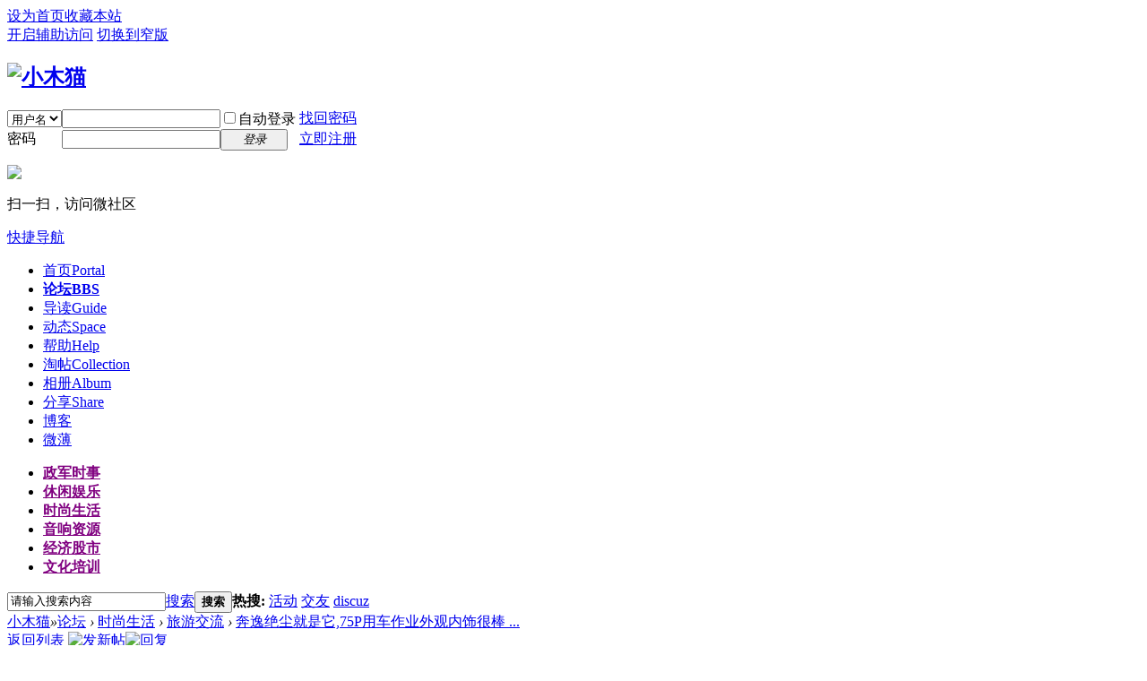

--- FILE ---
content_type: text/html; charset=utf-8
request_url: https://woodenkitten.com/forum.php?mod=viewthread&tid=112678
body_size: 12640
content:

<!DOCTYPE html PUBLIC "-//W3C//DTD XHTML 1.0 Transitional//EN" "http://www.w3.org/TR/xhtml1/DTD/xhtml1-transitional.dtd">
<html xmlns="http://www.w3.org/1999/xhtml">
<head>
<meta http-equiv="Content-Type" content="text/html; charset=utf-8" />
<title>奔逸绝尘就是它,75P用车作业外观内饰很棒 - 旅游交流 -  小木猫 -  Powered by Discuz!</title>
<link href="https://woodenkitten.com/forum.php?mod=viewthread&tid=112678" rel="canonical" />
<meta name="keywords" content="奔逸绝尘就是它,75P用车作业外观内饰很棒" />
<meta name="description" content=" 奔逸绝尘就是它,75P用车作业外观内饰很棒 ,小木猫" />
<meta name="generator" content="Discuz! X3.2" />
<meta name="author" content="Discuz! Team and Comsenz UI Team" />
<meta name="copyright" content="2001-2013 Comsenz Inc." />
<meta name="MSSmartTagsPreventParsing" content="True" />
<meta http-equiv="MSThemeCompatible" content="Yes" />
<base href="https://woodenkitten.com/" /><link rel="stylesheet" type="text/css" href="data/cache/style_18_common.css?H4N" /><link rel="stylesheet" type="text/css" href="data/cache/style_18_forum_viewthread.css?H4N" /><script type="text/javascript">var STYLEID = '18', STATICURL = 'static/', IMGDIR = 'template/comiis_lssy/comiis_pic', VERHASH = 'H4N', charset = 'utf-8', discuz_uid = '0', cookiepre = 'uMkg_2132_', cookiedomain = '', cookiepath = '/', showusercard = '1', attackevasive = '0', disallowfloat = '', creditnotice = '1|威望|,2|金钱|,3|贡献|', defaultstyle = '', REPORTURL = 'aHR0cDovL3dvb2RlbmtpdHRlbi5jb20vZm9ydW0ucGhwP21vZD12aWV3dGhyZWFkJnRpZD0xMTI2Nzg=', SITEURL = 'https://woodenkitten.com/', JSPATH = 'data/cache/', CSSPATH = 'data/cache/style_', DYNAMICURL = '';</script>
<script src="data/cache/common.js?H4N" type="text/javascript"></script>
<meta name="application-name" content="小木猫" />
<meta name="msapplication-tooltip" content="小木猫" />
<meta name="msapplication-task" content="name=首页;action-uri=https://woodenkitten.com/portal.php;icon-uri=https://woodenkitten.com/template/comiis_lssy/comiis_pic/portal.ico" /><meta name="msapplication-task" content="name=论坛;action-uri=https://woodenkitten.com/forum.php;icon-uri=https://woodenkitten.com/template/comiis_lssy/comiis_pic/bbs.ico" />
<meta name="msapplication-task" content="name=;action-uri=https://woodenkitten.com/group.php;icon-uri=https://woodenkitten.com/template/comiis_lssy/comiis_pic/group.ico" /><meta name="msapplication-task" content="name=动态;action-uri=https://woodenkitten.com/home.php;icon-uri=https://woodenkitten.com/template/comiis_lssy/comiis_pic/home.ico" /><link rel="archives" title="小木猫" href="https://woodenkitten.com/archiver/" />
<link rel="stylesheet" id="css_widthauto" type="text/css" href="data/cache/style_18_widthauto.css?H4N" />
<script type="text/javascript">HTMLNODE.className += ' widthauto'</script>
<script src="data/cache/forum.js?H4N" type="text/javascript"></script>
<script src="data/cache/portal.js?H4N" type="text/javascript"></script>
</head>
<body id="nv_forum" class="pg_viewthread" onkeydown="if(event.keyCode==27) return false;">
<div id="append_parent"></div><div id="ajaxwaitid"></div>
<div id="toptb" class="cl">
<div class="wp">
<div class="z"><a href="javascript:;"  onclick="setHomepage('https://woodenkitten.com/');">设为首页</a><a href="https://woodenkitten.com/"  onclick="addFavorite(this.href, '小木猫');return false;">收藏本站</a></div>
<div class="y">
<a id="switchblind" href="javascript:;" onclick="toggleBlind(this)" title="开启辅助访问" class="switchblind">开启辅助访问</a>
<a href="javascript:;" id="switchwidth" onclick="widthauto(this)" title="切换到窄版" class="switchwidth">切换到窄版</a>
</div>
</div>
</div>
<div id="qmenu_menu" class="p_pop blk" style="display: none;">
<div class="ptm pbw hm">
请 <a href="javascript:;" class="xi2" onclick="lsSubmit()"><strong>登录</strong></a> 后使用快捷导航<br />没有帐号？<a href="member.php?mod=register" class="xi2 xw1">立即注册</a>
</div>
<div id="fjump_menu" class="btda"></div></div><div id="hd">
<div class="wp">
<div class="hdc cl"><h2><a href="./" title="小木猫"><img src="template/comiis_lssy/comiis_pic/comiis_logo.gif" alt="小木猫" border="0" /></a></h2><script src="data/cache/logging.js?H4N" type="text/javascript"></script>
<form method="post" autocomplete="off" id="lsform" action="member.php?mod=logging&amp;action=login&amp;loginsubmit=yes&amp;infloat=yes&amp;lssubmit=yes" onsubmit="return lsSubmit();">
<div class="fastlg cl">
<span id="return_ls" style="display:none"></span>
<div class="y pns">
<table cellspacing="0" cellpadding="0">
<tr>
<td>
<span class="ftid">
<select name="fastloginfield" id="ls_fastloginfield" width="40" tabindex="900">
<option value="username">用户名</option>
<option value="email">Email</option>
</select>
</span>
<script type="text/javascript">simulateSelect('ls_fastloginfield')</script>
</td>
<td><input type="text" name="username" id="ls_username" autocomplete="off" class="px vm" tabindex="901" /></td>
<td class="fastlg_l"><label for="ls_cookietime"><input type="checkbox" name="cookietime" id="ls_cookietime" class="pc" value="2592000" tabindex="903" />自动登录</label></td>
<td>&nbsp;<a href="javascript:;" onclick="showWindow('login', 'member.php?mod=logging&action=login&viewlostpw=1')">找回密码</a></td>
</tr>
<tr>
<td><label for="ls_password" class="z psw_w">密码</label></td>
<td><input type="password" name="password" id="ls_password" class="px vm" autocomplete="off" tabindex="902" /></td>
<td class="fastlg_l"><button type="submit" class="pn vm" tabindex="904" style="width: 75px;"><em>登录</em></button></td>
<td>&nbsp;<a href="member.php?mod=register" class="xi2 xw1">立即注册</a></td>
</tr>
</table>
<input type="hidden" name="quickforward" value="yes" />
<input type="hidden" name="handlekey" value="ls" />
</div>

<div class="fastlg_fm y" style="margin-right: 10px; padding-right: 10px">
<p><a href="plugin.php?id=wechat:login"><img src="source/plugin/wechat/image/wechat_login.png" class="vm" /></a></p>
<p class="hm xg1" style="padding-top: 2px;">扫一扫，访问微社区</p>
</div>
</div>
</form>

</div>
<div style="clear:both;"></div>
<div id="nv">
<a href="javascript:;" id="qmenu" onmouseover="delayShow(this, function () {showMenu({'ctrlid':'qmenu','pos':'34!','ctrlclass':'a','duration':2});showForummenu(47);})">快捷导航</a>
<ul><li id="mn_portal" ><a href="portal.php" hidefocus="true" title="Portal"  >首页<span>Portal</span></a></li><li class="a" id="mn_forum" onmouseover="navShow('forum')"><a href="forum.php" hidefocus="true" title="BBS"   style="font-weight: bold;">论坛<span>BBS</span></a></li><li id="mn_forum_10" ><a href="forum.php?mod=guide" hidefocus="true" title="Guide"  >导读<span>Guide</span></a></li><li id="mn_home" ><a href="home.php" hidefocus="true" title="Space"  >动态<span>Space</span></a></li><li id="mn_N0a2c" ><a href="misc.php?mod=faq" hidefocus="true" title="Help"  >帮助<span>Help</span></a></li><li id="mn_forum_11" ><a href="forum.php?mod=collection" hidefocus="true" title="Collection"  >淘帖<span>Collection</span></a></li><li id="mn_home_13" ><a href="home.php?mod=space&do=album" hidefocus="true" title="Album"  >相册<span>Album</span></a></li><li id="mn_home_14" ><a href="home.php?mod=space&do=share" hidefocus="true" title="Share"  >分享<span>Share</span></a></li><li id="mn_N72b7" ><a href="home.php?mod=space&do=blog&view=all" hidefocus="true"  >博客</a></li><li id="mn_Nb2d4" ><a href="home.php?mod=space&do=doing&view=all" hidefocus="true"  >微薄</a></li></ul>
</div>
<div class="p_pop h_pop" id="mn_userapp_menu" style="display: none"></div><div id="mu" class="cl">
<ul class="cl current" id="snav_mn_forum" style="display:">
<li><a href="forum.php?gid=1" hidefocus="true"  style="font-weight: bold;color: purple">政军时事</a></li><li><a href="forum.php?gid=41" hidefocus="true"  style="font-weight: bold;color: purple">休闲娱乐</a></li><li><a href="forum.php?gid=40" hidefocus="true"  style="font-weight: bold;color: purple">时尚生活</a></li><li><a href="forum.php?gid=37" hidefocus="true"  style="font-weight: bold;color: purple">音响资源</a></li><li><a href="forum.php?gid=55" hidefocus="true"  style="font-weight: bold;color: purple">经济股市</a></li><li><a href="forum.php?gid=61" hidefocus="true"  style="font-weight: bold;color: purple">文化培训</a></li></ul>
<ul class="cl " id="snav_mn_userapp" style="display:none">
</ul>
</div><div id="scbar" class="cl">
<form id="scbar_form" method="post" autocomplete="off" onsubmit="searchFocus($('scbar_txt'))" action="search.php?searchsubmit=yes" target="_blank">
<input type="hidden" name="mod" id="scbar_mod" value="search" />
<input type="hidden" name="formhash" value="e67d15f9" />
<input type="hidden" name="srchtype" value="title" />
<input type="hidden" name="srhfid" value="47" />
<input type="hidden" name="srhlocality" value="forum::viewthread" />
<table cellspacing="0" cellpadding="0">
<tr>
<td class="scbar_icon_td"></td>
<td class="scbar_txt_td"><input type="text" name="srchtxt" id="scbar_txt" value="请输入搜索内容" autocomplete="off" x-webkit-speech speech /></td>
<td class="scbar_type_td"><a href="javascript:;" id="scbar_type" class="xg1" onclick="showMenu(this.id)" hidefocus="true">搜索</a></td>
<td class="scbar_btn_td"><button type="submit" name="searchsubmit" id="scbar_btn" sc="1" class="pn pnc" value="true"><strong class="xi2">搜索</strong></button></td>
<td class="scbar_hot_td">
<div id="scbar_hot">
<strong class="xw1">热搜: </strong>

<a href="search.php?mod=forum&amp;srchtxt=%E6%B4%BB%E5%8A%A8&amp;formhash=e67d15f9&amp;searchsubmit=true&amp;source=hotsearch" target="_blank" class="xi2" sc="1">活动</a>



<a href="search.php?mod=forum&amp;srchtxt=%E4%BA%A4%E5%8F%8B&amp;formhash=e67d15f9&amp;searchsubmit=true&amp;source=hotsearch" target="_blank" class="xi2" sc="1">交友</a>



<a href="search.php?mod=forum&amp;srchtxt=discuz&amp;formhash=e67d15f9&amp;searchsubmit=true&amp;source=hotsearch" target="_blank" class="xi2" sc="1">discuz</a>

</div>
</td>
</tr>
</table>
</form>
</div>
<ul id="scbar_type_menu" class="p_pop" style="display: none;"><li><a href="javascript:;" rel="curforum" fid="47" >本版</a></li><li><a href="javascript:;" rel="article">文章</a></li><li><a href="javascript:;" rel="forum" class="curtype">帖子</a></li><li><a href="javascript:;" rel="blog">日志</a></li><li><a href="javascript:;" rel="album">相册</a></li><li><a href="javascript:;" rel="group"></a></li><li><a href="javascript:;" rel="user">用户</a></li></ul>
<script type="text/javascript">
initSearchmenu('scbar', '');
</script>
</div>
</div>
<div id="wp" class="wp">
<script type="text/javascript">var fid = parseInt('47'), tid = parseInt('112678');</script>
<script src="data/cache/forum_moderate.js?H4N" type="text/javascript"></script>

<script src="data/cache/forum_viewthread.js?H4N" type="text/javascript"></script>
<script type="text/javascript">zoomstatus = parseInt(1);var imagemaxwidth = '700';var aimgcount = new Array();</script>

<style id="diy_style" type="text/css"></style>
<!--[diy=diynavtop]--><div id="diynavtop" class="area"></div><!--[/diy]-->
<div id="pt" class="bm cl">
<div class="z">
<a href="./" class="nvhm" title="首页">小木猫</a><em>&raquo;</em><a href="forum.php">论坛</a> <em>&rsaquo;</em> <a href="forum.php?gid=40">时尚生活</a> <em>&rsaquo;</em> <a href="forum.php?mod=forumdisplay&amp;fid=47">旅游交流</a> <em>&rsaquo;</em> <a href="forum.php?mod=viewthread&amp;tid=112678">奔逸绝尘就是它,75P用车作业外观内饰很棒 ...</a>
</div>
</div>

<script src="https://pc1.gtimg.com/js/jquery-1.4.4.min.js" type="text/javascript"></script><script type="text/javascript">jQuery.noConflict();</script><script type="text/javascript">(function(d){j=d.createElement('script');j.src='//openapi.guanjia.qq.com/fcgi-bin/getdzjs?cmd=urlquery_utf-8_zh_cn';j.setAttribute('ime-cfg','lt=2');d.getElementsByTagName('head')[0].appendChild(j)})(document)</script><link rel="stylesheet" type="text/css" href="https://s.pc.qq.com/discuz/css/style.css" /><!-- run for free--><style id="diy_style" type="text/css"></style>
<div class="wp">
<!--[diy=diy1]--><div id="diy1" class="area"></div><!--[/diy]-->
</div>

<div id="ct" class="wp cl">
<div id="pgt" class="pgs mbm cl pbm bbs">
<div class="pgt"></div>
<span class="y pgb"><a href="forum.php?mod=forumdisplay&amp;fid=47">返回列表</a></span>
<a id="newspecial" onmouseover="$('newspecial').id = 'newspecialtmp';this.id = 'newspecial';showMenu({'ctrlid':this.id})" onclick="showWindow('newthread', 'forum.php?mod=post&action=newthread&fid=47')" href="javascript:;" title="发新帖"><img src="template/comiis_lssy/comiis_pic/pn_post.png" alt="发新帖" /></a><a id="post_reply" onclick="showWindow('reply', 'forum.php?mod=post&action=reply&fid=47&tid=112678')" href="javascript:;" title="回复"><img src="template/comiis_lssy/comiis_pic/pn_reply.png" alt="回复" /></a>
</div>

<div id="modmenu" class="xi2 pbm"><a href="portal.php?mod=portalcp&amp;ac=article&amp;from_idtype=tid&amp;from_id=112678">生成文章</a><span class="pipe">|</span></div>


<div id="postlist" class="pl bm">
<table cellspacing="0" cellpadding="0">
<tr>
<td class="pls ptn pbn">
<div class="hm ptn">
<span class="xg1">查看:</span> <span class="xi1">6932</span><span class="pipe">|</span><span class="xg1">回复:</span> <span class="xi1">4</span>
</div>
</td>
<td class="plc ptm pbn vwthd">
<div class="y">
<a href="forum.php?mod=viewthread&amp;action=printable&amp;tid=112678" title="打印" target="_blank"><img src="template/comiis_lssy/comiis_pic/print.png" alt="打印" class="vm" /></a>
<a href="forum.php?mod=redirect&amp;goto=nextoldset&amp;tid=112678" title="上一主题"><img src="template/comiis_lssy/comiis_pic/thread-prev.png" alt="上一主题" class="vm" /></a>
<a href="forum.php?mod=redirect&amp;goto=nextnewset&amp;tid=112678" title="下一主题"><img src="template/comiis_lssy/comiis_pic/thread-next.png" alt="下一主题" class="vm" /></a>
</div>
<h1 class="ts">
<span id="thread_subject">奔逸绝尘就是它,75P用车作业外观内饰很棒</span>
</h1>
<span class="xg1">
<a href="forum.php?mod=viewthread&amp;tid=112678" onclick="return copyThreadUrl(this, '小木猫')" >[复制链接]</a>
</span>
</td>
</tr>
</table>


<table cellspacing="0" cellpadding="0" class="ad">
<tr>
<td class="pls">
</td>
<td class="plc">
</td>
</tr>
</table><div id="post_128880" ><table id="pid128880" class="plhin" summary="pid128880" cellspacing="0" cellpadding="0">
<tr>
<td class="pls" rowspan="2">
<div id="favatar128880" class="pls favatar">
 <div class="pi">
<div class="authi"><a href="home.php?mod=space&amp;uid=9281" target="_blank" class="xw1">划时代生</a>
</div>
</div>
<div class="p_pop blk bui card_gender_0" id="userinfo128880" style="display: none; margin-top: -11px;">
<div class="m z">
<div id="userinfo128880_ma"></div>
</div>
<div class="i y">
<div>
<strong><a href="home.php?mod=space&amp;uid=9281" target="_blank" class="xi2">划时代生</a></strong>
<em>当前离线</em>
</div><dl class="cl">
<dt>积分</dt><dd><a href="home.php?mod=space&uid=9281&do=profile" target="_blank" class="xi2">641</a></dd>
</dl><div class="imicn">
<a href="home.php?mod=space&amp;uid=9281&amp;do=profile" target="_blank" title="查看详细资料"><img src="template/comiis_lssy/comiis_pic/userinfo.gif" alt="查看详细资料" /></a>
<a href="home.php?mod=magic&amp;mid=checkonline&amp;idtype=user&amp;id=%E5%88%92%E6%97%B6%E4%BB%A3%E7%94%9F" id="a_repent_128880" class="xi2" onclick="showWindow(this.id, this.href)"><img src="static//image/magic/checkonline.small.gif" alt="" /> 雷达卡</a>
</div>
<div id="avatarfeed"><span id="threadsortswait"></span></div>
</div>
</div>
<div>
<div class="avatar" onmouseover="showauthor(this, 'userinfo128880')"><a href="home.php?mod=space&amp;uid=9281" class="avtm" target="_blank"><img src="https://woodenkitten.com/uc_server/avatar.php?uid=9281&size=middle" /></a></div>
</div>
<div class="tns xg2"><table cellspacing="0" cellpadding="0"><th><p><a href="home.php?mod=space&uid=9281&do=thread&type=thread&view=me&from=space" class="xi2">26</a></p>主题</th><th><p><a href="home.php?mod=space&uid=9281&do=thread&type=reply&view=me&from=space" class="xi2">231</a></p>帖子</th><td><p><a href="home.php?mod=space&uid=9281&do=profile" class="xi2">641</a></p>积分</td></table></div>

<p><em><a href="home.php?mod=spacecp&amp;ac=usergroup&amp;gid=12" target="_blank">中级会员</a></em></p>


<p><span id="g_up128880" onmouseover="showMenu({'ctrlid':this.id, 'pos':'12!'});"><img src="template/comiis_lssy/comiis_pic/star_level2.gif" alt="Rank: 3" /><img src="template/comiis_lssy/comiis_pic/star_level1.gif" alt="Rank: 3" /></span></p>
<div id="g_up128880_menu" class="tip tip_4" style="display: none;"><div class="tip_horn"></div><div class="tip_c">中级会员, 积分 641, 距离下一级还需 359 积分</div></div>


<p><span class="pbg2"  id="upgradeprogress_128880" onmouseover="showMenu({'ctrlid':this.id, 'pos':'12!', 'menuid':'g_up128880_menu'});"><span class="pbr2" style="width:55%;"></span></span></p>
<div id="g_up128880_menu" class="tip tip_4" style="display: none;"><div class="tip_horn"></div><div class="tip_c">中级会员, 积分 641, 距离下一级还需 359 积分</div></div>

<dl class="pil cl">
	<dt>积分</dt><dd><a href="home.php?mod=space&uid=9281&do=profile" target="_blank" class="xi2">641</a></dd>
</dl>

<dl class="pil cl"></dl><ul class="xl xl2 o cl">
<li class="pm2"><a href="home.php?mod=spacecp&amp;ac=pm&amp;op=showmsg&amp;handlekey=showmsg_9281&amp;touid=9281&amp;pmid=0&amp;daterange=2&amp;pid=128880&amp;tid=112678" onclick="showWindow('sendpm', this.href);" title="发消息" class="xi2">发消息</a></li>
</ul>
</div>
</td>
<td class="plc">
<div class="pi">
<div id="fj" class="y">
<label class="z">电梯直达</label>
<input type="text" class="px p_fre z" size="2" onkeyup="$('fj_btn').href='forum.php?mod=redirect&ptid=112678&authorid=0&postno='+this.value" onkeydown="if(event.keyCode==13) {window.location=$('fj_btn').href;return false;}" title="跳转到指定楼层" />
<a href="javascript:;" id="fj_btn" class="z" title="跳转到指定楼层"><img src="template/comiis_lssy/comiis_pic/fj_btn.png" alt="跳转到指定楼层" class="vm" /></a>
</div>
<strong>
<a href="forum.php?mod=viewthread&tid=112678"   id="postnum128880" onclick="setCopy(this.href, '帖子地址复制成功');return false;">
楼主</a>
</strong>
<div class="pti">
<div class="pdbt">
</div>
<div class="authi">
<img class="authicn vm" id="authicon128880" src="static/image/common/online_member.gif" />
<em id="authorposton128880">发表于 2020-1-7 15:07:25</em>
<span class="pipe">|</span>
<a href="forum.php?mod=viewthread&amp;tid=112678&amp;page=1&amp;authorid=9281" rel="nofollow">只看该作者</a>
<span class="pipe">|</span><a href="forum.php?mod=viewthread&amp;tid=112678&amp;from=album">只看大图</a>
<span class="none"><img src="template/comiis_lssy/comiis_pic/arw_r.gif" class="vm" alt="回帖奖励" /></span>
<span class="pipe show">|</span><a href="forum.php?mod=viewthread&amp;tid=112678&amp;extra=&amp;ordertype=1"  class="show">倒序浏览</a>
<span class="pipe show">|</span><a href="javascript:;" onclick="readmode($('thread_subject').innerHTML, 128880);" class="show">阅读模式</a>
</div>
</div>
</div><div class="pct"><style type="text/css">.pcb{margin-right:0}</style><div class="pcb">
 
<div class="t_fsz">
<table cellspacing="0" cellpadding="0"><tr><td class="t_f" id="postmessage_128880">
入手CS75P已经有好长一段时间，从我最初拿到车子心生胆怯不敢超车，到现在越开越有信心，对脚下的刹车和油门也掌控到位，开起来游刃有余！老婆说这叫人车合一了，我觉得千真万确。在驾驶CS75P的这段时间里，我对它的操控和动力印象尤其好，今天特来发帖与大家分享。<br />
<img id="aimg_kODeg" onclick="zoom(this, this.src, 0, 0, 0)" class="zoom" src="http://www.w0523.com/data/attachment/album/202001/08/120201fkw2jaoggo299723.png" onmouseover="img_onmouseoverfunc(this)" onload="thumbImg(this)" border="0" alt="" />
<ignore_js_op>

<img id="aimg_16087" aid="16087" src="static/image/common/none.gif" zoomfile="data/attachment/forum/202001/14/193616pn7q77468qqtvi08.png" file="data/attachment/forum/202001/14/193616pn7q77468qqtvi08.png" class="zoom" onclick="zoom(this, this.src, 0, 0, 0)" width="700" id="aimg_16087" inpost="1" onmouseover="showMenu({'ctrlid':this.id,'pos':'12'})" />

<div class="tip tip_4 aimg_tip" id="aimg_16087_menu" style="position: absolute; display: none" disautofocus="true">
<div class="xs0">
<p><strong>120256qgweymxmqyxqwwxx.png</strong> <em class="xg1">(960.42 KB, 下载次数: 315)</em></p>
<p>
<a href="forum.php?mod=attachment&amp;aid=MTYwODd8MzlkYzZmNWZ8MTc2OTAyMTQ0MHwwfDExMjY3OA%3D%3D&amp;nothumb=yes" target="_blank">下载附件</a>

&nbsp;<a href="javascript:;" onclick="showWindow(this.id, this.getAttribute('url'), 'get', 0);" id="savephoto_16087" url="home.php?mod=spacecp&amp;ac=album&amp;op=saveforumphoto&amp;aid=16087&amp;handlekey=savephoto_16087">保存到相册</a>

</p>

<p class="xg1 y">2020-1-14 19:36 上传</p>

</div>
<div class="tip_horn"></div>
</div>

</ignore_js_op>
<br />
首先亮出的就是双边四出排气，不是装饰，如假包换！在冬天是真的会冒出热气。<img id="aimg_CTQfn" onclick="zoom(this, this.src, 0, 0, 0)" class="zoom" src="http://www.w0523.com/data/attachment/album/202001/08/120206bcpcfip4hjp6wija.png" onmouseover="img_onmouseoverfunc(this)" onload="thumbImg(this)" border="0" alt="" /><br />
照例晒晒前脸，打开LED灯之后怒目圆睁，左右两边的巨大进气口搭配上红色刀锋状横条，有一种公路野兽的即时感！我买的是2.0T的顶配车型，上次在高速上从120踩到140，毫无压力，发动机的动力储备非常深远，油门就像探不到底，继续踩还能加速，为了安全还是稳一点吧，好在CS75P不发飘，底盘就像磁铁一样紧紧抓在地面上。<img id="aimg_l2WTk" onclick="zoom(this, this.src, 0, 0, 0)" class="zoom" src="http://www.w0523.com/data/attachment/album/202001/08/120209afbjsbkfjbg2ssts.png" onmouseover="img_onmouseoverfunc(this)" onload="thumbImg(this)" border="0" alt="" /><br />
侧面依然霸气，露出19寸的大脚，密集型轮毂很有运动范儿，就像我自己穿的空军1号。<img id="aimg_MS91A" onclick="zoom(this, this.src, 0, 0, 0)" class="zoom" src="http://www.w0523.com/data/attachment/album/202001/08/120213zuufmkfu99oy9a5b.png" onmouseover="img_onmouseoverfunc(this)" onload="thumbImg(this)" border="0" alt="" /><br />
侧耳朵上有360度全景影像，让我在第1次开车的时候也没有那么紧张！<img id="aimg_JO8d4" onclick="zoom(this, this.src, 0, 0, 0)" class="zoom" src="http://www.w0523.com/data/attachment/album/202001/08/120216l7jewzl3gzqehs33.png" onmouseover="img_onmouseoverfunc(this)" onload="thumbImg(this)" border="0" alt="" /><br />
天气不错，洗了车出来晒晒太阳，安第斯灰在阳光下非常有金属质感，视觉感受一级好。<img id="aimg_gG0p0" onclick="zoom(this, this.src, 0, 0, 0)" class="zoom" src="http://www.w0523.com/data/attachment/album/202001/08/120219ex50mxfu2um82wu8.png" onmouseover="img_onmouseoverfunc(this)" onload="thumbImg(this)" border="0" alt="" /><br />
再来晒晒我最喜欢的车尾，最亮眼的就是下方扰流板以及双边四出的排气了，当然火焰的尾灯也深得我心。<img id="aimg_kYdF6" onclick="zoom(this, this.src, 0, 0, 0)" class="zoom" src="http://www.w0523.com/data/attachment/album/202001/08/120224sdiv9vhzz7dixd6v.png" onmouseover="img_onmouseoverfunc(this)" onload="thumbImg(this)" border="0" alt="" /><br />
全景天窗的采光效果非常好，车内也有温暖的阳光。<img id="aimg_bWs0h" onclick="zoom(this, this.src, 0, 0, 0)" class="zoom" src="http://www.w0523.com/data/attachment/album/202001/08/120228pi4a4488wn4aa800.png" onmouseover="img_onmouseoverfunc(this)" onload="thumbImg(this)" border="0" alt="" /><br />
从车门上就能看出CS75P的精致做工，缝隙极小，连头发丝儿都插不进去，实在很佩服。<img id="aimg_iPEKF" onclick="zoom(this, this.src, 0, 0, 0)" class="zoom" src="http://www.w0523.com/data/attachment/album/202001/08/120231glel88eemxdxfcbe.png" onmouseover="img_onmouseoverfunc(this)" onload="thumbImg(this)" border="0" alt="" /><br />
12.3寸的中控屏幕，显示效果清晰，功能强大。<img id="aimg_ZyKFf" onclick="zoom(this, this.src, 0, 0, 0)" class="zoom" src="http://www.w0523.com/data/attachment/album/202001/08/120235e4ou8d85s8sm8144.png" onmouseover="img_onmouseoverfunc(this)" onload="thumbImg(this)" border="0" alt="" /><br />
通过屏幕也能调节吹向自己的风量。<img id="aimg_XBMLp" onclick="zoom(this, this.src, 0, 0, 0)" class="zoom" src="http://www.w0523.com/data/attachment/album/202001/08/120239uimar8h63kr8rrll.png" onmouseover="img_onmouseoverfunc(this)" onload="thumbImg(this)" border="0" alt="" /> <img id="aimg_sd9LI" onclick="zoom(this, this.src, 0, 0, 0)" class="zoom" src="http://www.w0523.com/data/attachment/album/202001/08/120242duq6imb8immsgbl6.png" onmouseover="img_onmouseoverfunc(this)" onload="thumbImg(this)" border="0" alt="" /><br />
对老司机来说，倒车影像不是必须。不过有了这套360°+3D结合的图像显示，对新手还是非常友好的。<img id="aimg_f8254" onclick="zoom(this, this.src, 0, 0, 0)" class="zoom" src="http://www.w0523.com/data/attachment/album/202001/08/120245nis0i5czosdogdxn.png" onmouseover="img_onmouseoverfunc(this)" onload="thumbImg(this)" border="0" alt="" /><br />
8AT变速箱换挡非常流畅，低速到高速或者高速刹车到低速的时候，变速箱也都没有出现顿挫或者拖曳的情况，换挡顺滑、档位密集，很能提升驾驶感受，毕竟在走走停停的市区里面，顿挫还是很难受的，还好CS75P没有这个恼人的问题。<img id="aimg_r95QN" onclick="zoom(this, this.src, 0, 0, 0)" class="zoom" src="http://www.w0523.com/data/attachment/album/202001/08/120248dq8yfj6vglqxmq90.png" onmouseover="img_onmouseoverfunc(this)" onload="thumbImg(this)" border="0" alt="" /><br />
有3种驾驶模式可以选择：经济模式、一般模式和运动模式。刚提车的前半个月我一般都是用经济模式，小心谨慎地跟车。现在都是用一般模式，动力更强一些。运动模式只有偶尔在车子少的路上才敢踩，那冲劲就好比一匹野马，很是酣畅！<br />
<img id="aimg_q2mbk" onclick="zoom(this, this.src, 0, 0, 0)" class="zoom" src="http://www.w0523.com/data/attachment/album/202001/08/120251hev7rt1ddd73vz14.png" onmouseover="img_onmouseoverfunc(this)" onload="thumbImg(this)" border="0" alt="" /><br />
后排空调出风口~<img id="aimg_RJv4J" onclick="zoom(this, this.src, 0, 0, 0)" class="zoom" src="http://www.w0523.com/data/attachment/album/202001/08/120256qgweymxmqyxqwwxx.png" onmouseover="img_onmouseoverfunc(this)" onload="thumbImg(this)" border="0" alt="" /><br />
看中顶配的另一个原因就是运动座椅，这样的座椅和2.0T发动机实在相得益彰，很能激起驾驶欲望。<img id="aimg_yZBKF" onclick="zoom(this, this.src, 0, 0, 0)" class="zoom" src="http://www.w0523.com/data/attachment/album/202001/08/120259pxjffeqjnn68fdnc.png" onmouseover="img_onmouseoverfunc(this)" onload="thumbImg(this)" border="0" alt="" /><br />
说到最后，我还是建议正在纠结1.5T和2.0T的朋友选择2.0T的车型，233马力绝对不会让你后悔。特别是对于现在的90后年轻人来说，2.0T更能唤醒身体中的活力，尤其是调到运动模式之后，发动机变得非常灵敏，马力输出更加暴力，活力满满！当然底盘也能支撑这样的动力，转弯时有很好的支撑性，明显感觉到车子没有发生侧倾，让人很安心！如果追求动力和操控，那2.0T绝对是最优解~<br />
<br />
<br />
</td></tr></table>

<form method="post" autocomplete="off" id="vfastpostform" action="forum.php?mod=post&amp;action=reply&amp;fid=47&amp;tid=112678&amp;fromvf=1&amp;extra=&amp;replysubmit=yes&amp;infloat=yes&amp;handlekey=vfastpost" onsubmit="this.message.value = parseurl(this.message.value);ajaxpost('vfastpostform', 'return_reply', 'return_reply', 'onerror');return false;">
<div id="vfastpost" class="fullvfastpost">				
<input type="hidden" name="formhash" value="e67d15f9" />
<table cellspacing="0" cellpadding="0" id="vfastposttb">
<tr>
<td id="vf_l"></td>
<td id="vf_m"><input type="text" name="message" id="vmessage" onKeyDown="seditor_ctlent(event, '$(\'vfastpostform\').submit()');"/></td>
<td id="vf_r"></td>						
<td id="vf_b">
<button type="submit" class="pn pnc" name="replysubmit" id="vreplysubmit" value="true" style="">post_newreply</button>								
</td>						
</tr>
</table>				
</div>
<div id="vfastpostseccheck"></div>				
</form>
<script type="text/javascript">vmessage();</script>

</div>
<div id="comment_128880" class="cm">
</div>

<div id="post_rate_div_128880"></div>
</div>
</div>

</td></tr>
<tr><td class="plc plm">
<div id="p_btn" class="mtw mbm hm cl">
<div class="tshare cl">
<b>分享到:&nbsp;</b>

<a href="javascript:;" onclick="showWindow('wechat_share', 'plugin.php?id=wechat:qrcode&threadqr=112678&access=yes&share=yes')"><i><img src="source/plugin/wechat/image/share.png" alt="微信" />微信</i></a>



</div>

<a href="home.php?mod=spacecp&amp;ac=favorite&amp;type=thread&amp;id=112678&amp;formhash=e67d15f9" id="k_favorite" onclick="showWindow(this.id, this.href, 'get', 0);" onmouseover="this.title = $('favoritenumber').innerHTML + ' 人收藏'" title="收藏本帖"><i><img src="template/comiis_lssy/comiis_pic/fav.gif" alt="收藏" />收藏<span id="favoritenumber" style="display:none">0</span></i></a>
<a class="sharep" href="home.php?mod=spacecp&amp;ac=share&amp;type=thread&amp;id=112678" onclick="showWindow('sharethread', this.href, 'get', 0);" title="分享推精华"><i><img src="template/comiis_lssy/comiis_pic/oshr.png" alt="分享" />分享</i></a>
<a href="forum.php?mod=collection&amp;action=edit&amp;op=addthread&amp;tid=112678" id="k_collect" onclick="showWindow(this.id, this.href);return false;" onmouseover="this.title = $('collectionnumber').innerHTML + ' 人淘帖'" title="淘好帖进专辑"><i><img src="template/comiis_lssy/comiis_pic/collection.png" alt="分享" />淘帖<span id="collectionnumber" style="display:none">0</span></i></a>
<a id="recommend_add" href="forum.php?mod=misc&amp;action=recommend&amp;do=add&amp;tid=112678&amp;hash=e67d15f9"  onclick="showWindow('login', this.href)" onmouseover="this.title = $('recommendv_add').innerHTML + ' 人支持'" title="顶一下"><i><img src="template/comiis_lssy/comiis_pic/rec_add.gif" alt="支持" />支持<span id="recommendv_add" style="display:none">0</span></i></a>
<a id="recommend_subtract" href="forum.php?mod=misc&amp;action=recommend&amp;do=subtract&amp;tid=112678&amp;hash=e67d15f9"  onclick="showWindow('login', this.href)" onmouseover="this.title = $('recommendv_subtract').innerHTML + ' 人反对'" title="踩一下"><i><img src="template/comiis_lssy/comiis_pic/rec_subtract.gif" alt="反对" />反对<span id="recommendv_subtract" style="display:none">0</span></i></a>
</div>
</td>
</tr>
<tr id="_postposition128880"></tr>
<tr>
<td class="pls"></td>
<td class="plc" style="overflow:visible;">
<div class="po hin">
<div class="pob cl">
<em>
<a class="cmmnt" href="forum.php?mod=misc&amp;action=comment&amp;tid=112678&amp;pid=128880&amp;extra=&amp;page=1" onclick="showWindow('comment', this.href, 'get', 0)">点评</a><a class="fastre" href="forum.php?mod=post&amp;action=reply&amp;fid=47&amp;tid=112678&amp;reppost=128880&amp;extra=&amp;page=1" onclick="showWindow('reply', this.href)">回复</a>
</em>

<p>
<a href="javascript:;" id="mgc_post_128880" onmouseover="showMenu(this.id)" class="showmenu">使用道具</a>
<a href="javascript:;" onclick="showWindow('miscreport128880', 'misc.php?mod=report&rtype=post&rid=128880&tid=112678&fid=47', 'get', -1);return false;">举报</a>
</p>

<ul id="mgc_post_128880_menu" class="p_pop mgcmn" style="display: none;">
<li><a href="home.php?mod=magic&amp;mid=bump&amp;idtype=tid&amp;id=112678" id="a_bump" onclick="showWindow(this.id, this.href)"><img src="static/image/magic/bump.small.gif" />提升卡</a></li>
<li><a href="home.php?mod=magic&amp;mid=stick&amp;idtype=tid&amp;id=112678" id="a_stick" onclick="showWindow(this.id, this.href)"><img src="static/image/magic/stick.small.gif" />置顶卡</a></li>
<li><a href="home.php?mod=magic&amp;mid=close&amp;idtype=tid&amp;id=112678" id="a_stick" onclick="showWindow(this.id, this.href)"><img src="static/image/magic/close.small.gif" />沉默卡</a></li>
<li><a href="home.php?mod=magic&amp;mid=open&amp;idtype=tid&amp;id=112678" id="a_stick" onclick="showWindow(this.id, this.href)"><img src="static/image/magic/open.small.gif" />喧嚣卡</a></li>
<li><a href="home.php?mod=magic&amp;mid=highlight&amp;idtype=tid&amp;id=112678" id="a_stick" onclick="showWindow(this.id, this.href)"><img src="static/image/magic/highlight.small.gif" />变色卡</a></li>
<li><a href="home.php?mod=magic&amp;mid=jack&amp;idtype=tid&amp;id=112678" id="a_jack" onclick="showWindow(this.id, this.href)"><img src="static/image/magic/jack.small.gif" />千斤顶</a></li>
<li><a href="home.php?mod=magic&amp;mid=namepost&amp;idtype=pid&amp;id=128880:112678" id="a_namepost_128880" onclick="showWindow(this.id, this.href)"><img src="static/image/magic/namepost.small.gif" />照妖镜</a><li>
</ul>
<script type="text/javascript" reload="1">checkmgcmn('post_128880')</script>
</div>
</div>
</td>
</tr>
<tr class="ad">
<td class="pls">
</td>
<td class="plc">
</td>
</tr>
</table>
<script type="text/javascript" reload="1">
aimgcount[128880] = ['kODeg','CTQfn','l2WTk','MS91A','JO8d4','gG0p0','kYdF6','bWs0h','iPEKF','ZyKFf','XBMLp','sd9LI','f8254','r95QN','q2mbk','RJv4J','yZBKF','16087'];
attachimggroup(128880);
attachimgshow(128880);
var aimgfid = 0;
</script>
</div><div id="post_128908" ><table id="pid128908" class="plhin" summary="pid128908" cellspacing="0" cellpadding="0">
<tr>
<td class="pls" rowspan="2">
<div id="favatar128908" class="pls favatar">
 <div class="pi">
<div class="authi"><a href="home.php?mod=space&amp;uid=9284" target="_blank" class="xw1">爱你不上班</a>
</div>
</div>
<div class="p_pop blk bui card_gender_0" id="userinfo128908" style="display: none; margin-top: -11px;">
<div class="m z">
<div id="userinfo128908_ma"></div>
</div>
<div class="i y">
<div>
<strong><a href="home.php?mod=space&amp;uid=9284" target="_blank" class="xi2">爱你不上班</a></strong>
<em>当前离线</em>
</div><dl class="cl">
<dt>积分</dt><dd><a href="home.php?mod=space&uid=9284&do=profile" target="_blank" class="xi2">549</a></dd>
</dl><div class="imicn">
<a href="home.php?mod=space&amp;uid=9284&amp;do=profile" target="_blank" title="查看详细资料"><img src="template/comiis_lssy/comiis_pic/userinfo.gif" alt="查看详细资料" /></a>
<a href="home.php?mod=magic&amp;mid=checkonline&amp;idtype=user&amp;id=%E7%88%B1%E4%BD%A0%E4%B8%8D%E4%B8%8A%E7%8F%AD" id="a_repent_128908" class="xi2" onclick="showWindow(this.id, this.href)"><img src="static//image/magic/checkonline.small.gif" alt="" /> 雷达卡</a>
</div>
<div id="avatarfeed"><span id="threadsortswait"></span></div>
</div>
</div>
<div>
<div class="avatar" onmouseover="showauthor(this, 'userinfo128908')"><a href="home.php?mod=space&amp;uid=9284" class="avtm" target="_blank"><img src="https://woodenkitten.com/uc_server/avatar.php?uid=9284&size=middle" /></a></div>
</div>
<div class="tns xg2"><table cellspacing="0" cellpadding="0"><th><p><a href="home.php?mod=space&uid=9284&do=thread&type=thread&view=me&from=space" class="xi2">8</a></p>主题</th><th><p><a href="home.php?mod=space&uid=9284&do=thread&type=reply&view=me&from=space" class="xi2">201</a></p>帖子</th><td><p><a href="home.php?mod=space&uid=9284&do=profile" class="xi2">549</a></p>积分</td></table></div>

<p><em><a href="home.php?mod=spacecp&amp;ac=usergroup&amp;gid=12" target="_blank">中级会员</a></em></p>


<p><span id="g_up128908" onmouseover="showMenu({'ctrlid':this.id, 'pos':'12!'});"><img src="template/comiis_lssy/comiis_pic/star_level2.gif" alt="Rank: 3" /><img src="template/comiis_lssy/comiis_pic/star_level1.gif" alt="Rank: 3" /></span></p>
<div id="g_up128908_menu" class="tip tip_4" style="display: none;"><div class="tip_horn"></div><div class="tip_c">中级会员, 积分 549, 距离下一级还需 451 积分</div></div>


<p><span class="pbg2"  id="upgradeprogress_128908" onmouseover="showMenu({'ctrlid':this.id, 'pos':'12!', 'menuid':'g_up128908_menu'});"><span class="pbr2" style="width:43%;"></span></span></p>
<div id="g_up128908_menu" class="tip tip_4" style="display: none;"><div class="tip_horn"></div><div class="tip_c">中级会员, 积分 549, 距离下一级还需 451 积分</div></div>

<dl class="pil cl">
	<dt>积分</dt><dd><a href="home.php?mod=space&uid=9284&do=profile" target="_blank" class="xi2">549</a></dd>
</dl>

<dl class="pil cl"></dl><ul class="xl xl2 o cl">
<li class="pm2"><a href="home.php?mod=spacecp&amp;ac=pm&amp;op=showmsg&amp;handlekey=showmsg_9284&amp;touid=9284&amp;pmid=0&amp;daterange=2&amp;pid=128908&amp;tid=112678" onclick="showWindow('sendpm', this.href);" title="发消息" class="xi2">发消息</a></li>
</ul>
</div>
</td>
<td class="plc">
<div class="pi">
<strong>
<a href="forum.php?mod=redirect&goto=findpost&ptid=112678&pid=128908"   id="postnum128908" onclick="setCopy(this.href, '帖子地址复制成功');return false;">
沙发</a>
</strong>
<div class="pti">
<div class="pdbt">
</div>
<div class="authi">
<img class="authicn vm" id="authicon128908" src="static/image/common/online_member.gif" />
<em id="authorposton128908">发表于 2020-1-7 16:28:47</em>
<span class="pipe">|</span>
<a href="forum.php?mod=viewthread&amp;tid=112678&amp;page=1&amp;authorid=9284" rel="nofollow">只看该作者</a>
</div>
</div>
</div><div class="pct"><div class="pcb">
<div class="t_fsz">
<table cellspacing="0" cellpadding="0"><tr><td class="t_f" id="postmessage_128908">
车的外观真的是高端大气上档次</td></tr></table>


</div>
<div id="comment_128908" class="cm">
</div>

<div id="post_rate_div_128908"></div>
</div>
</div>

</td></tr>
<tr><td class="plc plm">
</td>
</tr>
<tr id="_postposition128908"></tr>
<tr>
<td class="pls"></td>
<td class="plc" style="overflow:visible;">
<div class="po hin">
<div class="pob cl">
<em>
<a class="cmmnt" href="forum.php?mod=misc&amp;action=comment&amp;tid=112678&amp;pid=128908&amp;extra=&amp;page=1" onclick="showWindow('comment', this.href, 'get', 0)">点评</a><a class="fastre" href="forum.php?mod=post&amp;action=reply&amp;fid=47&amp;tid=112678&amp;repquote=128908&amp;extra=&amp;page=1" onclick="showWindow('reply', this.href)">回复</a>
<a class="replyadd" href="forum.php?mod=misc&amp;action=postreview&amp;do=support&amp;tid=112678&amp;pid=128908&amp;hash=e67d15f9"  onclick="showWindow('login', this.href)" onmouseover="this.title = ($('review_support_128908').innerHTML ? $('review_support_128908').innerHTML : 0) + ' 人 支持'">支持 <span id="review_support_128908"></span></a>
<a class="replysubtract" href="forum.php?mod=misc&amp;action=postreview&amp;do=against&amp;tid=112678&amp;pid=128908&amp;hash=e67d15f9"  onclick="showWindow('login', this.href)" onmouseover="this.title = ($('review_against_128908').innerHTML ? $('review_against_128908').innerHTML : 0) + ' 人 反对'">反对 <span id="review_against_128908"></span></a>
</em>

<p>
<a href="javascript:;" id="mgc_post_128908" onmouseover="showMenu(this.id)" class="showmenu">使用道具</a>
<a href="javascript:;" onclick="showWindow('miscreport128908', 'misc.php?mod=report&rtype=post&rid=128908&tid=112678&fid=47', 'get', -1);return false;">举报</a>
</p>

<ul id="mgc_post_128908_menu" class="p_pop mgcmn" style="display: none;">
<li><a href="home.php?mod=magic&amp;mid=namepost&amp;idtype=pid&amp;id=128908:112678" id="a_namepost_128908" onclick="showWindow(this.id, this.href)"><img src="static/image/magic/namepost.small.gif" />照妖镜</a><li>
</ul>
<script type="text/javascript" reload="1">checkmgcmn('post_128908')</script>
</div>
</div>
</td>
</tr>
<tr class="ad">
<td class="pls">
</td>
<td class="plc">
</td>
</tr>
</table>
</div><div id="post_128909" ><table id="pid128909" class="plhin" summary="pid128909" cellspacing="0" cellpadding="0">
<tr>
<td class="pls" rowspan="2">
<div id="favatar128909" class="pls favatar">
 <div class="pi">
<div class="authi"><a href="home.php?mod=space&amp;uid=9285" target="_blank" class="xw1">老人活的空</a>
</div>
</div>
<div class="p_pop blk bui card_gender_0" id="userinfo128909" style="display: none; margin-top: -11px;">
<div class="m z">
<div id="userinfo128909_ma"></div>
</div>
<div class="i y">
<div>
<strong><a href="home.php?mod=space&amp;uid=9285" target="_blank" class="xi2">老人活的空</a></strong>
<em>当前离线</em>
</div><dl class="cl">
<dt>积分</dt><dd><a href="home.php?mod=space&uid=9285&do=profile" target="_blank" class="xi2">511</a></dd>
</dl><div class="imicn">
<a href="home.php?mod=space&amp;uid=9285&amp;do=profile" target="_blank" title="查看详细资料"><img src="template/comiis_lssy/comiis_pic/userinfo.gif" alt="查看详细资料" /></a>
<a href="home.php?mod=magic&amp;mid=checkonline&amp;idtype=user&amp;id=%E8%80%81%E4%BA%BA%E6%B4%BB%E7%9A%84%E7%A9%BA" id="a_repent_128909" class="xi2" onclick="showWindow(this.id, this.href)"><img src="static//image/magic/checkonline.small.gif" alt="" /> 雷达卡</a>
</div>
<div id="avatarfeed"><span id="threadsortswait"></span></div>
</div>
</div>
<div>
<div class="avatar" onmouseover="showauthor(this, 'userinfo128909')"><a href="home.php?mod=space&amp;uid=9285" class="avtm" target="_blank"><img src="https://woodenkitten.com/uc_server/avatar.php?uid=9285&size=middle" /></a></div>
</div>
<div class="tns xg2"><table cellspacing="0" cellpadding="0"><th><p><a href="home.php?mod=space&uid=9285&do=thread&type=thread&view=me&from=space" class="xi2">6</a></p>主题</th><th><p><a href="home.php?mod=space&uid=9285&do=thread&type=reply&view=me&from=space" class="xi2">189</a></p>帖子</th><td><p><a href="home.php?mod=space&uid=9285&do=profile" class="xi2">511</a></p>积分</td></table></div>

<p><em><a href="home.php?mod=spacecp&amp;ac=usergroup&amp;gid=12" target="_blank">中级会员</a></em></p>


<p><span id="g_up128909" onmouseover="showMenu({'ctrlid':this.id, 'pos':'12!'});"><img src="template/comiis_lssy/comiis_pic/star_level2.gif" alt="Rank: 3" /><img src="template/comiis_lssy/comiis_pic/star_level1.gif" alt="Rank: 3" /></span></p>
<div id="g_up128909_menu" class="tip tip_4" style="display: none;"><div class="tip_horn"></div><div class="tip_c">中级会员, 积分 511, 距离下一级还需 489 积分</div></div>


<p><span class="pbg2"  id="upgradeprogress_128909" onmouseover="showMenu({'ctrlid':this.id, 'pos':'12!', 'menuid':'g_up128909_menu'});"><span class="pbr2" style="width:38%;"></span></span></p>
<div id="g_up128909_menu" class="tip tip_4" style="display: none;"><div class="tip_horn"></div><div class="tip_c">中级会员, 积分 511, 距离下一级还需 489 积分</div></div>

<dl class="pil cl">
	<dt>积分</dt><dd><a href="home.php?mod=space&uid=9285&do=profile" target="_blank" class="xi2">511</a></dd>
</dl>

<dl class="pil cl"></dl><ul class="xl xl2 o cl">
<li class="pm2"><a href="home.php?mod=spacecp&amp;ac=pm&amp;op=showmsg&amp;handlekey=showmsg_9285&amp;touid=9285&amp;pmid=0&amp;daterange=2&amp;pid=128909&amp;tid=112678" onclick="showWindow('sendpm', this.href);" title="发消息" class="xi2">发消息</a></li>
</ul>
</div>
</td>
<td class="plc">
<div class="pi">
<strong>
<a href="forum.php?mod=redirect&goto=findpost&ptid=112678&pid=128909"   id="postnum128909" onclick="setCopy(this.href, '帖子地址复制成功');return false;">
板凳</a>
</strong>
<div class="pti">
<div class="pdbt">
</div>
<div class="authi">
<img class="authicn vm" id="authicon128909" src="static/image/common/online_member.gif" />
<em id="authorposton128909">发表于 2020-1-7 16:28:56</em>
<span class="pipe">|</span>
<a href="forum.php?mod=viewthread&amp;tid=112678&amp;page=1&amp;authorid=9285" rel="nofollow">只看该作者</a>
</div>
</div>
</div><div class="pct"><div class="pcb">
<div class="t_fsz">
<table cellspacing="0" cellpadding="0"><tr><td class="t_f" id="postmessage_128909">
我的理想目标就是非常想入手</td></tr></table>


</div>
<div id="comment_128909" class="cm">
</div>

<div id="post_rate_div_128909"></div>
</div>
</div>

</td></tr>
<tr><td class="plc plm">
</td>
</tr>
<tr id="_postposition128909"></tr>
<tr>
<td class="pls"></td>
<td class="plc" style="overflow:visible;">
<div class="po hin">
<div class="pob cl">
<em>
<a class="cmmnt" href="forum.php?mod=misc&amp;action=comment&amp;tid=112678&amp;pid=128909&amp;extra=&amp;page=1" onclick="showWindow('comment', this.href, 'get', 0)">点评</a><a class="fastre" href="forum.php?mod=post&amp;action=reply&amp;fid=47&amp;tid=112678&amp;repquote=128909&amp;extra=&amp;page=1" onclick="showWindow('reply', this.href)">回复</a>
<a class="replyadd" href="forum.php?mod=misc&amp;action=postreview&amp;do=support&amp;tid=112678&amp;pid=128909&amp;hash=e67d15f9"  onclick="showWindow('login', this.href)" onmouseover="this.title = ($('review_support_128909').innerHTML ? $('review_support_128909').innerHTML : 0) + ' 人 支持'">支持 <span id="review_support_128909"></span></a>
<a class="replysubtract" href="forum.php?mod=misc&amp;action=postreview&amp;do=against&amp;tid=112678&amp;pid=128909&amp;hash=e67d15f9"  onclick="showWindow('login', this.href)" onmouseover="this.title = ($('review_against_128909').innerHTML ? $('review_against_128909').innerHTML : 0) + ' 人 反对'">反对 <span id="review_against_128909"></span></a>
</em>

<p>
<a href="javascript:;" id="mgc_post_128909" onmouseover="showMenu(this.id)" class="showmenu">使用道具</a>
<a href="javascript:;" onclick="showWindow('miscreport128909', 'misc.php?mod=report&rtype=post&rid=128909&tid=112678&fid=47', 'get', -1);return false;">举报</a>
</p>

<ul id="mgc_post_128909_menu" class="p_pop mgcmn" style="display: none;">
<li><a href="home.php?mod=magic&amp;mid=namepost&amp;idtype=pid&amp;id=128909:112678" id="a_namepost_128909" onclick="showWindow(this.id, this.href)"><img src="static/image/magic/namepost.small.gif" />照妖镜</a><li>
</ul>
<script type="text/javascript" reload="1">checkmgcmn('post_128909')</script>
</div>
</div>
</td>
</tr>
<tr class="ad">
<td class="pls">
</td>
<td class="plc">
</td>
</tr>
</table>
</div><div id="post_128910" ><table id="pid128910" class="plhin" summary="pid128910" cellspacing="0" cellpadding="0">
<tr>
<td class="pls" rowspan="2">
<div id="favatar128910" class="pls favatar">
 <div class="pi">
<div class="authi"><a href="home.php?mod=space&amp;uid=9286" target="_blank" class="xw1">老彭还非</a>
</div>
</div>
<div class="p_pop blk bui card_gender_0" id="userinfo128910" style="display: none; margin-top: -11px;">
<div class="m z">
<div id="userinfo128910_ma"></div>
</div>
<div class="i y">
<div>
<strong><a href="home.php?mod=space&amp;uid=9286" target="_blank" class="xi2">老彭还非</a></strong>
<em>当前离线</em>
</div><dl class="cl">
<dt>积分</dt><dd><a href="home.php?mod=space&uid=9286&do=profile" target="_blank" class="xi2">495</a></dd>
</dl><div class="imicn">
<a href="home.php?mod=space&amp;uid=9286&amp;do=profile" target="_blank" title="查看详细资料"><img src="template/comiis_lssy/comiis_pic/userinfo.gif" alt="查看详细资料" /></a>
<a href="home.php?mod=magic&amp;mid=checkonline&amp;idtype=user&amp;id=%E8%80%81%E5%BD%AD%E8%BF%98%E9%9D%9E" id="a_repent_128910" class="xi2" onclick="showWindow(this.id, this.href)"><img src="static//image/magic/checkonline.small.gif" alt="" /> 雷达卡</a>
</div>
<div id="avatarfeed"><span id="threadsortswait"></span></div>
</div>
</div>
<div>
<div class="avatar" onmouseover="showauthor(this, 'userinfo128910')"><a href="home.php?mod=space&amp;uid=9286" class="avtm" target="_blank"><img src="https://woodenkitten.com/uc_server/avatar.php?uid=9286&size=middle" /></a></div>
</div>
<div class="tns xg2"><table cellspacing="0" cellpadding="0"><th><p><a href="home.php?mod=space&uid=9286&do=thread&type=thread&view=me&from=space" class="xi2">2</a></p>主题</th><th><p><a href="home.php?mod=space&uid=9286&do=thread&type=reply&view=me&from=space" class="xi2">184</a></p>帖子</th><td><p><a href="home.php?mod=space&uid=9286&do=profile" class="xi2">495</a></p>积分</td></table></div>

<p><em><a href="home.php?mod=spacecp&amp;ac=usergroup&amp;gid=12" target="_blank">中级会员</a></em></p>


<p><span id="g_up128910" onmouseover="showMenu({'ctrlid':this.id, 'pos':'12!'});"><img src="template/comiis_lssy/comiis_pic/star_level2.gif" alt="Rank: 3" /><img src="template/comiis_lssy/comiis_pic/star_level1.gif" alt="Rank: 3" /></span></p>
<div id="g_up128910_menu" class="tip tip_4" style="display: none;"><div class="tip_horn"></div><div class="tip_c">中级会员, 积分 495, 距离下一级还需 505 积分</div></div>


<p><span class="pbg2"  id="upgradeprogress_128910" onmouseover="showMenu({'ctrlid':this.id, 'pos':'12!', 'menuid':'g_up128910_menu'});"><span class="pbr2" style="width:36%;"></span></span></p>
<div id="g_up128910_menu" class="tip tip_4" style="display: none;"><div class="tip_horn"></div><div class="tip_c">中级会员, 积分 495, 距离下一级还需 505 积分</div></div>

<dl class="pil cl">
	<dt>积分</dt><dd><a href="home.php?mod=space&uid=9286&do=profile" target="_blank" class="xi2">495</a></dd>
</dl>

<dl class="pil cl"></dl><ul class="xl xl2 o cl">
<li class="pm2"><a href="home.php?mod=spacecp&amp;ac=pm&amp;op=showmsg&amp;handlekey=showmsg_9286&amp;touid=9286&amp;pmid=0&amp;daterange=2&amp;pid=128910&amp;tid=112678" onclick="showWindow('sendpm', this.href);" title="发消息" class="xi2">发消息</a></li>
</ul>
</div>
</td>
<td class="plc">
<div class="pi">
<strong>
<a href="forum.php?mod=redirect&goto=findpost&ptid=112678&pid=128910"   id="postnum128910" onclick="setCopy(this.href, '帖子地址复制成功');return false;">
地板</a>
</strong>
<div class="pti">
<div class="pdbt">
</div>
<div class="authi">
<img class="authicn vm" id="authicon128910" src="static/image/common/online_member.gif" />
<em id="authorposton128910">发表于 2020-1-7 16:29:06</em>
<span class="pipe">|</span>
<a href="forum.php?mod=viewthread&amp;tid=112678&amp;page=1&amp;authorid=9286" rel="nofollow">只看该作者</a>
</div>
</div>
</div><div class="pct"><div class="pcb">
<div class="t_fsz">
<table cellspacing="0" cellpadding="0"><tr><td class="t_f" id="postmessage_128910">
喜欢很久了，但是没有想到居然还有这些的优质</td></tr></table>


</div>
<div id="comment_128910" class="cm">
</div>

<div id="post_rate_div_128910"></div>
</div>
</div>

</td></tr>
<tr><td class="plc plm">
</td>
</tr>
<tr id="_postposition128910"></tr>
<tr>
<td class="pls"></td>
<td class="plc" style="overflow:visible;">
<div class="po hin">
<div class="pob cl">
<em>
<a class="cmmnt" href="forum.php?mod=misc&amp;action=comment&amp;tid=112678&amp;pid=128910&amp;extra=&amp;page=1" onclick="showWindow('comment', this.href, 'get', 0)">点评</a><a class="fastre" href="forum.php?mod=post&amp;action=reply&amp;fid=47&amp;tid=112678&amp;repquote=128910&amp;extra=&amp;page=1" onclick="showWindow('reply', this.href)">回复</a>
<a class="replyadd" href="forum.php?mod=misc&amp;action=postreview&amp;do=support&amp;tid=112678&amp;pid=128910&amp;hash=e67d15f9"  onclick="showWindow('login', this.href)" onmouseover="this.title = ($('review_support_128910').innerHTML ? $('review_support_128910').innerHTML : 0) + ' 人 支持'">支持 <span id="review_support_128910"></span></a>
<a class="replysubtract" href="forum.php?mod=misc&amp;action=postreview&amp;do=against&amp;tid=112678&amp;pid=128910&amp;hash=e67d15f9"  onclick="showWindow('login', this.href)" onmouseover="this.title = ($('review_against_128910').innerHTML ? $('review_against_128910').innerHTML : 0) + ' 人 反对'">反对 <span id="review_against_128910"></span></a>
</em>

<p>
<a href="javascript:;" id="mgc_post_128910" onmouseover="showMenu(this.id)" class="showmenu">使用道具</a>
<a href="javascript:;" onclick="showWindow('miscreport128910', 'misc.php?mod=report&rtype=post&rid=128910&tid=112678&fid=47', 'get', -1);return false;">举报</a>
</p>

<ul id="mgc_post_128910_menu" class="p_pop mgcmn" style="display: none;">
<li><a href="home.php?mod=magic&amp;mid=namepost&amp;idtype=pid&amp;id=128910:112678" id="a_namepost_128910" onclick="showWindow(this.id, this.href)"><img src="static/image/magic/namepost.small.gif" />照妖镜</a><li>
</ul>
<script type="text/javascript" reload="1">checkmgcmn('post_128910')</script>
</div>
</div>
</td>
</tr>
<tr class="ad">
<td class="pls">
</td>
<td class="plc">
</td>
</tr>
</table>
</div><div id="post_129248" ><table id="pid129248" class="plhin" summary="pid129248" cellspacing="0" cellpadding="0">
<tr>
<td class="pls" rowspan="2">
<div id="favatar129248" class="pls favatar">
 <a name="lastpost"></a><div class="pi">
<div class="authi"><a href="home.php?mod=space&amp;uid=1" target="_blank" class="xw1">admin</a>
</div>
</div>
<div class="p_pop blk bui card_gender_0" id="userinfo129248" style="display: none; margin-top: -11px;">
<div class="m z">
<div id="userinfo129248_ma"></div>
</div>
<div class="i y">
<div>
<strong><a href="home.php?mod=space&amp;uid=1" target="_blank" class="xi2">admin</a></strong>
<em>当前离线</em>
</div><dl class="cl">
<dt>积分</dt><dd><a href="home.php?mod=space&uid=1&do=profile" target="_blank" class="xi2">5811</a></dd>
</dl><div class="imicn">
<a href="home.php?mod=space&amp;uid=1&amp;do=profile" target="_blank" title="查看详细资料"><img src="template/comiis_lssy/comiis_pic/userinfo.gif" alt="查看详细资料" /></a>
<a href="home.php?mod=magic&amp;mid=checkonline&amp;idtype=user&amp;id=admin" id="a_repent_129248" class="xi2" onclick="showWindow(this.id, this.href)"><img src="static//image/magic/checkonline.small.gif" alt="" /> 雷达卡</a>
</div>
<div id="avatarfeed"><span id="threadsortswait"></span></div>
</div>
</div>
<div>
<div class="avatar" onmouseover="showauthor(this, 'userinfo129248')"><a href="home.php?mod=space&amp;uid=1" class="avtm" target="_blank"><img src="https://woodenkitten.com/uc_server/avatar.php?uid=1&size=middle" /></a></div>
</div>
<div class="tns xg2"><table cellspacing="0" cellpadding="0"><th><p><a href="home.php?mod=space&uid=1&do=thread&type=thread&view=me&from=space" class="xi2">376</a></p>主题</th><th><p><a href="home.php?mod=space&uid=1&do=thread&type=reply&view=me&from=space" class="xi2">1062</a></p>帖子</th><td><p><a href="home.php?mod=space&uid=1&do=profile" class="xi2">5811</a></p>积分</td></table></div>

<p><em><a href="home.php?mod=spacecp&amp;ac=usergroup&amp;gid=1" target="_blank">管理员</a></em></p>


<p><span><img src="template/comiis_lssy/comiis_pic/star_level3.gif" alt="Rank: 9" /><img src="template/comiis_lssy/comiis_pic/star_level3.gif" alt="Rank: 9" /><img src="template/comiis_lssy/comiis_pic/star_level1.gif" alt="Rank: 9" /></span></p>



<dl class="pil cl">
	<dt>积分</dt><dd><a href="home.php?mod=space&uid=1&do=profile" target="_blank" class="xi2">5811</a></dd>
</dl>

<dl class="pil cl"></dl><ul class="xl xl2 o cl">
<li class="pm2"><a href="home.php?mod=spacecp&amp;ac=pm&amp;op=showmsg&amp;handlekey=showmsg_1&amp;touid=1&amp;pmid=0&amp;daterange=2&amp;pid=129248&amp;tid=112678" onclick="showWindow('sendpm', this.href);" title="发消息" class="xi2">发消息</a></li>
</ul>
</div>
</td>
<td class="plc">
<div class="pi">
<strong>
<a href="forum.php?mod=redirect&goto=findpost&ptid=112678&pid=129248"   id="postnum129248" onclick="setCopy(this.href, '帖子地址复制成功');return false;">
<em>5</em><sup>#</sup></a>
</strong>
<div class="pti">
<div class="pdbt">
</div>
<div class="authi">
<img class="authicn vm" id="authicon129248" src="static/image/common/online_admin.gif" />
<em id="authorposton129248">发表于 2020-1-14 19:37:27</em>
<span class="pipe">|</span>
<a href="forum.php?mod=viewthread&amp;tid=112678&amp;page=1&amp;authorid=1" rel="nofollow">只看该作者</a>
</div>
</div>
</div><div class="pct"><div class="pcb">
<div class="t_fsz">
<table cellspacing="0" cellpadding="0"><tr><td class="t_f" id="postmessage_129248">
interior looks super</td></tr></table>


</div>
<div id="comment_129248" class="cm">
</div>

<div id="post_rate_div_129248"></div>
</div>
</div>

</td></tr>
<tr><td class="plc plm">
</td>
</tr>
<tr id="_postposition129248"></tr>
<tr>
<td class="pls"></td>
<td class="plc" style="overflow:visible;">
<div class="po hin">
<div class="pob cl">
<em>
<a class="cmmnt" href="forum.php?mod=misc&amp;action=comment&amp;tid=112678&amp;pid=129248&amp;extra=&amp;page=1" onclick="showWindow('comment', this.href, 'get', 0)">点评</a><a class="fastre" href="forum.php?mod=post&amp;action=reply&amp;fid=47&amp;tid=112678&amp;repquote=129248&amp;extra=&amp;page=1" onclick="showWindow('reply', this.href)">回复</a>
<a class="replyadd" href="forum.php?mod=misc&amp;action=postreview&amp;do=support&amp;tid=112678&amp;pid=129248&amp;hash=e67d15f9"  onclick="showWindow('login', this.href)" onmouseover="this.title = ($('review_support_129248').innerHTML ? $('review_support_129248').innerHTML : 0) + ' 人 支持'">支持 <span id="review_support_129248"></span></a>
<a class="replysubtract" href="forum.php?mod=misc&amp;action=postreview&amp;do=against&amp;tid=112678&amp;pid=129248&amp;hash=e67d15f9"  onclick="showWindow('login', this.href)" onmouseover="this.title = ($('review_against_129248').innerHTML ? $('review_against_129248').innerHTML : 0) + ' 人 反对'">反对 <span id="review_against_129248"></span></a>
</em>

<p>
<a href="javascript:;" id="mgc_post_129248" onmouseover="showMenu(this.id)" class="showmenu">使用道具</a>
<a href="javascript:;" onclick="showWindow('miscreport129248', 'misc.php?mod=report&rtype=post&rid=129248&tid=112678&fid=47', 'get', -1);return false;">举报</a>
</p>

<ul id="mgc_post_129248_menu" class="p_pop mgcmn" style="display: none;">
<li><a href="home.php?mod=magic&amp;mid=namepost&amp;idtype=pid&amp;id=129248:112678" id="a_namepost_129248" onclick="showWindow(this.id, this.href)"><img src="static/image/magic/namepost.small.gif" />照妖镜</a><li>
</ul>
<script type="text/javascript" reload="1">checkmgcmn('post_129248')</script>
</div>
</div>
</td>
</tr>
<tr class="ad">
<td class="pls">
</td>
<td class="plc">
</td>
</tr>
</table>
</div><div id="postlistreply" class="pl"><div id="post_new" class="viewthread_table" style="display: none"></div></div>
</div>

<div class="xi2 mbm pbm bbs">
<script type="text/javascript">
$('modmenu').lastChild.style.visibility = 'hidden';
document.write($('modmenu').innerHTML);
</script>
</div>

<form method="post" autocomplete="off" name="modactions" id="modactions">
<input type="hidden" name="formhash" value="e67d15f9" />
<input type="hidden" name="optgroup" />
<input type="hidden" name="operation" />
<input type="hidden" name="listextra" value="" />
<input type="hidden" name="page" value="1" />
</form>



<div class="pgs mtm mbm cl">
<span class="pgb y"><a href="forum.php?mod=forumdisplay&amp;fid=47">返回列表</a></span>
<a id="newspecialtmp" onmouseover="$('newspecial').id = 'newspecialtmp';this.id = 'newspecial';showMenu({'ctrlid':this.id})" onclick="showWindow('newthread', 'forum.php?mod=post&action=newthread&fid=47')" href="javascript:;" title="发新帖"><img src="template/comiis_lssy/comiis_pic/pn_post.png" alt="发新帖" /></a>
<a id="post_replytmp" onclick="showWindow('reply', 'forum.php?mod=post&action=reply&fid=47&tid=112678')" href="javascript:;" title="回复"><img src="template/comiis_lssy/comiis_pic/pn_reply.png" alt="回复" /></a>
</div>

<!--[diy=diyfastposttop]--><div id="diyfastposttop" class="area"></div><!--[/diy]-->
<script type="text/javascript">
var postminchars = parseInt('10');
var postmaxchars = parseInt('1000000');
var disablepostctrl = parseInt('0');
</script>

<div id="f_pst" class="pl bm bmw">
<form method="post" autocomplete="off" id="fastpostform" action="forum.php?mod=post&amp;action=reply&amp;fid=47&amp;tid=112678&amp;extra=&amp;replysubmit=yes&amp;infloat=yes&amp;handlekey=fastpost" onSubmit="return fastpostvalidate(this)">
<table cellspacing="0" cellpadding="0">
<tr>
<td class="pls">
</td>
<td class="plc">

<span id="fastpostreturn"></span>


<div class="cl">
<div id="fastsmiliesdiv" class="y"><div id="fastsmiliesdiv_data"><div id="fastsmilies"></div></div></div><div class="hasfsl" id="fastposteditor">
<div class="tedt mtn">
<div class="bar">
<span class="y">
<a href="forum.php?mod=post&amp;action=reply&amp;fid=47&amp;tid=112678" onclick="return switchAdvanceMode(this.href)">高级模式</a>
</span><script src="data/cache/seditor.js?H4N" type="text/javascript"></script>
<div class="fpd">
<a href="javascript:;" title="文字加粗" class="fbld">B</a>
<a href="javascript:;" title="设置文字颜色" class="fclr" id="fastpostforecolor">Color</a>
<a id="fastpostimg" href="javascript:;" title="图片" class="fmg">Image</a>
<a id="fastposturl" href="javascript:;" title="添加链接" class="flnk">Link</a>
<a id="fastpostquote" href="javascript:;" title="引用" class="fqt">Quote</a>
<a id="fastpostcode" href="javascript:;" title="代码" class="fcd">Code</a>
<a href="javascript:;" class="fsml" id="fastpostsml">Smilies</a>
</div></div>
<div class="area">
<div class="pt hm">
您需要登录后才可以回帖 <a href="member.php?mod=logging&amp;action=login" onclick="showWindow('login', this.href)" class="xi2">登录</a> | <a href="member.php?mod=register" class="xi2">立即注册</a>

<a href="plugin.php?id=wechat:login"><img src="source/plugin/wechat/image/wechat_login.png" class="vm" /></a>
</div>
</div>
</div>
</div>
</div>
<div id="seccheck_fastpost">
</div>


<input type="hidden" name="formhash" value="e67d15f9" />
<input type="hidden" name="usesig" value="" />
<input type="hidden" name="subject" value="  " />
<p class="ptm pnpost">
<a href="home.php?mod=spacecp&amp;ac=credit&amp;op=rule&amp;fid=47" class="y" target="_blank">本版积分规则</a>
<button type="submit" onmouseover="checkpostrule('seccheck_fastpost', 'ac=reply');this.onmouseover=null" name="replysubmit" id="fastpostsubmit" class="pn pnc vm" value="replysubmit" tabindex="5"><strong>发表回复</strong></button>
<label for="fastpostrefresh"><input id="fastpostrefresh" type="checkbox" class="pc" />回帖后跳转到最后一页</label>
<script type="text/javascript">if(getcookie('fastpostrefresh') == 1) {$('fastpostrefresh').checked=true;}</script>
</p>
</td>
</tr>
</table>
</form>
</div>

<script type="text/javascript">document.onkeyup = function(e){keyPageScroll(e, 0, 0, 'forum.php?mod=viewthread&tid=112678', 1);}</script>
</div>

<div class="wp mtn">
<!--[diy=diy3]--><div id="diy3" class="area"></div><!--[/diy]-->
</div>

<script type="text/javascript">
function succeedhandle_followmod(url, msg, values) {
var fObj = $('followmod_'+values['fuid']);
if(values['type'] == 'add') {
fObj.innerHTML = '不收听';
fObj.href = 'home.php?mod=spacecp&ac=follow&op=del&fuid='+values['fuid'];
} else if(values['type'] == 'del') {
fObj.innerHTML = '收听TA';
fObj.href = 'home.php?mod=spacecp&ac=follow&op=add&hash=e67d15f9&fuid='+values['fuid'];
}
}
fixed_avatar([128880,128908,128909,128910,129248], 1);
</script></div>


<div id="wechat_float_qrcode" class="p_pop xg1" style="display:none;text-align:center;float:left;position:fixed;top:220px;z-index:100;margin-left: 2px;width:110px">
<p class="cl"><img class="y" style="cursor:pointer" onclick="display('wechat_float_qrcode');setcookie('wechatfqrc', 1, 86400)" src="static/image/common/ad_close.gif"></p>
<img src="plugin.php?id=wechat:qrcode&tid=112678&qrsize=2&amp;access=yes" width="98" />
<p>用微信扫一扫<br />互动赢积分</p>
</div>
<script>
function wechat_qrcode(type) {
if(type && $('wechat_float_qrcode').style.display == 'none') {
return;
}
var qrleft = parseInt($('ft').clientWidth + parseInt(fetchOffset($('ft'))['left']));
$('wechat_float_qrcode').style.display = '';
if(qrleft + $('wechat_float_qrcode').clientWidth > document.documentElement.clientWidth) {
$('wechat_float_qrcode').style.cssFloat = 'right';
$('wechat_float_qrcode').style.left = 'auto';
$('wechat_float_qrcode').style.right = 0;
} else {
$('wechat_float_qrcode').style.cssFloat = 'left';
$('wechat_float_qrcode').style.left = (qrleft) + 'px';
$('wechat_float_qrcode').style.right = 'auto';
}
}
_attachEvent(window, 'scroll', function () { wechat_qrcode(1); })
_attachEvent(window, 'load', function() { wechat_qrcode(0); }, document);
</script>

<div style="clear:both;"></div>
<div id="ft" class="comiis_footer wp">
<div class="comiis_footertop"><a href="misc.php?mod=stat" >站点统计</a>|<a href="archiver/" >Archiver</a>|<a href="forum.php?mod=misc&action=showdarkroom" >小黑屋</a>|</div>
<div class="comiis_Copyright">
Copyright &copy; 2008-2015 <a href="https://woodenkitten.com/" target="_blank">woodenkitten Inc</a>(https://woodenkitten.com/) 版权所有 All Rights Reserved.<br />
Powered by <a href="http://www.discuz.net" target="_blank">Discuz!</a> X3.2&nbsp;
<!---*感谢你对克米设计的支持, 为获得更多克米设计的技术支持和服务, 建议保留下面克米设计的版权连接，谢谢!*--->
技术支持: <A href="http://www.comiis.com" rel="nofollow" target=_blank title="克米设计-商业技术认证客户">克米设计</A>   &nbsp;<a href="http://discuz.qq.com/service/security" target="_blank" title="防水墙保卫网站远离侵害"><img src="static/image/common/security.png"></a> </div>
</div><script src="home.php?mod=misc&ac=sendmail&rand=1769021440" type="text/javascript"></script>
<div id="scrolltop">
<span><a href="forum.php?mod=post&amp;action=reply&amp;fid=47&amp;tid=112678&amp;extra=&amp;page=1" onclick="showWindow('reply', this.href)" class="replyfast" title="快速回复"><b>快速回复</b></a></span>
<span hidefocus="true"><a title="返回顶部" onclick="window.scrollTo('0','0')" class="scrolltopa" ><b>返回顶部</b></a></span>
<span>
<a href="forum.php?mod=forumdisplay&amp;fid=47" hidefocus="true" class="returnlist" title="返回列表"><b>返回列表</b></a>
</span>
</div>
<script type="text/javascript">_attachEvent(window, 'scroll', function () { showTopLink(); });checkBlind();</script>
</body>
</html>


--- FILE ---
content_type: text/css
request_url: https://s.pc.qq.com/discuz/css/style.css
body_size: 789
content:
.safe_a {
	color:#019846 !important;
}

.unsafe_a {
	color:#de0000 !important;
}

.little_safe {
	color:#037dc9 !important;
}

.little_unsafe {
	color:#ff7e0d !important;
}

.safe_a, .unsafe_a, .little_safe, .little_unsafe{
	font-size: 16px;
}

.gj_a {
	color:#037dc9 !important;
	text-decoration:none !important;
}

.gj_a:hover {
	color:#009ee7 !important;
}

.gj_left {
	margin-left:30px; 
	*margin-left: 25px;
	color:#037dc9 !important;
	text-decoration:none !important;
}

.gj_detail_left {
	margin-left:55px; 
	*margin-left: 50px;
	color:#037dc9 !important;
	text-decoration:none !important;
}

.gj_tri {
	display: block;
	width: 15px;
	height: 7px;
	left:21px;
	top: -7px;
	position: absolute;
	z-index: 10;
}

.gj_body {
	padding-left: 15px;
	height: 83px;
	/*background: url('http://s.pc.qq.com/discuz/image/v2/header_bg.png') no-repeat;*/
	background: url('http://s.pc.qq.com/discuz/image/v2/header_bg.png') no-repeat;
}

.gj_statu {
	padding-top: 17px;
}

.gj_bottom {
	background: url('http://s.pc.qq.com/discuz/image/v2/gj_tips_bg.png') no-repeat;
	margin-top: 0px;
	padding-left: 15px;
	padding-bottom: 10px;
	/*border-left: 1px #659dc6 solid;
	border-right: 1px #659dc6 solid;
	border-bottom: 1px #659dc6 solid;*/
	z-index: 2000;
}

.gj_star {
	position: relative;
	top: 2px;
	margin-left: 2px;
	margin-right: 1px;
	z-index: 1000;
}

.gj_face{
	position: relative;
	top: 2px;
	left: 10px;
}

.gj_icon{
	position: relative;
	top: 5px;
	margin-right: 5px;
}

.safe_statu{
	position:absolute;
	/*display:none;*/
	width:307px;
	font-size:12px;
	line-height: 21px;
	z-index: 999;
	background:#FFFFFF;
	text-indent: 0;
}

.safe_statu a{
	font-weight: 400;
	font-style: normal;
}

.safe_statu_wording{
	display:block;
	float:left;
	margin-left:5px;
	margin-top:7px;width:180px;
}

.gj_ie6png {
   position: relative;
   behavior: expression((this.runtimeStyle.behavior="none")&&(this.pngSet?this.pngSet=true:(this.nodeName == "IMG" && this.src.toLowerCase().indexOf('.png')>-1?(this.runtimeStyle.backgroundImage = "none",
   this.runtimeStyle.filter = "progid:DXImageTransform.Microsoft.AlphaImageLoader(src='" + this.src + "', sizingMethod='image')",
   this.src = "http://s.pc.qq.com/discuz/image/transparent.gif"):(this.origBg = this.origBg? this.origBg :this.currentStyle.backgroundImage.toString().replace('url("','').replace('")',''),
   this.runtimeStyle.filter = "progid:DXImageTransform.Microsoft.AlphaImageLoader(src='" + this.origBg + "', sizingMethod='crop')",
   this.runtimeStyle.backgroundImage = "none")),this.pngSet=true));
}

#gj_operate { padding-top: 3px\9; *padding-top: 0px;}
#gj_show_wording { line-height: 17px;}